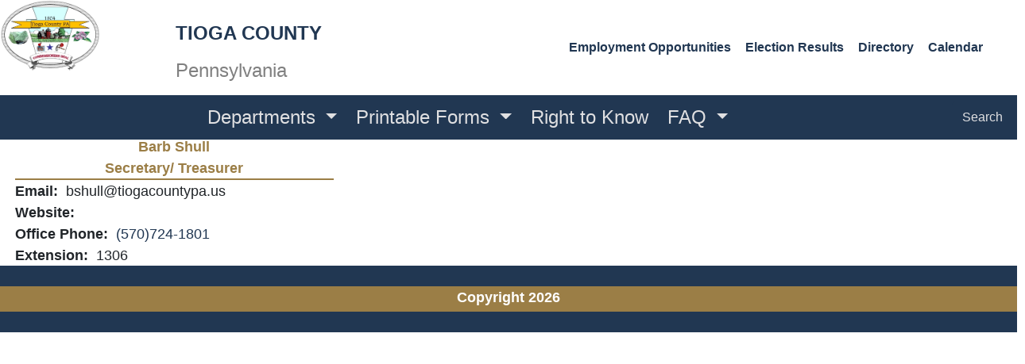

--- FILE ---
content_type: text/html; charset=utf-8
request_url: https://www.tiogacountypa.us/departments/conservation-district/barb
body_size: 37116
content:



<!DOCTYPE html>
<html lang="en">
<head>
    

    <meta charset="utf-8">
    <meta name="viewport" content="width=device-width, initial-scale=1.0">
    <meta http-equiv="X-UA-Compatible" content="IE=edge">

        <link rel="shortcut icon" type="image/svg" href="/getmedia/e4b31dda-43eb-4322-a54a-2ecfdcff1ed5/CCAPimage?width=35&amp;height=20&amp;ext=.png">

    
    
    

    

    <title>Tioga County - Barb  Shull</title>

    
    <script type="text/javascript" src="/kentico.resource/webanalytics/logger.js?Culture=en-US&amp;HttpStatus=200&amp;Value=0" async></script>

    
    <script src="/Scripts/jquery-3.7.1.js"></script>

    
    <link href="/kentico/bundles/pageComponents/styles?v=73zrQLOBs7U1cPby6Wb-soWaUKXE8IKRek2ogFU8Yjo1" rel="stylesheet"/>
<link href="/kentico/bundles/formComponents/styles?v=XpxcyFUAa5ppVvKec9QJSG9rQI0WEpAufa1GWqzz1eI1" rel="stylesheet"/>


    
    
    <link rel='stylesheet' href='//cdnjs.cloudflare.com/ajax/libs/fullcalendar/4.2.0/core/main.min.css' />
                              <link rel='stylesheet' href='//cdnjs.cloudflare.com/ajax/libs/fullcalendar/4.2.0/daygrid/main.min.css' /> 
    

    
    <link rel="stylesheet" href="/Content/Assets/styles/template-base.min.css">

    
    <script type="text/javascript" src="/kentico.resource/activities/kenticoactivitylogger/logger.js?pageIdentifier=1021" async></script>
</head>
<body>
    <div class="content-skip">
        <a class="accessible-skip-to-content" href="#main">Skip to Content</a>
    </div>

    <div class="siteWrapper">




<div class="alertBar" role="region" aria-label="Alert Announcements">
</div>

<div data-ktc-search-exclude>
    <header id="header" class="header">
        <div class="search">
<form action="/search/searchindex" method="get">                <label for="search1" class="sr-only">Search</label>
                <input id="search1" type="text" name="searchtext" placeholder="Search..." maxlength="1000">
                <button class="btn btn-outline-light my-sm-0 my-2" type="submit">
                    Search
                </button>
</form>        </div>
        <div class="utilityBar">
            
            <div class="logo">
                        <a class="navbar-brand logo-img" href="/" title="/" target="_self">
                        <img width="300" height="200" class="img-fluid brand-logo" src="/getmedia/fa45211c-784c-41ba-8f1f-fad4b9bc2e86/SEAL-DONE-sm.jpg" alt="Tioga County Logo">
                        </a>
                        <div class="logo-text"><div class="headerText">
<p><b><span style="font-size:18.0pt"><span style="line-height:107%"><span style="font-family:&quot;Gadugi&quot;,sans-serif"><span style="color:#213752">TIOGA COUNTY</span></span></span></span></b></p>

<p><span style="font-size:11pt"><span style="line-height:107%"><span style="font-family:Calibri,sans-serif"><span style="font-size:18.0pt"><span style="line-height:107%"><span style="font-family:&quot;Brush Script MT&quot;"><span style="color:gray">Pennsylvania</span></span></span></span></span></span></span></p>
</div>
</div>
            </div>

            
            <nav id="socialNav" class="socialNav" aria-label="Social Media Bar">
                <div class="socialMenu">

                </div>
            </nav>

            
            <nav id="utilityNav" class="navbar navbar-expand-lg navbar-light bg-light bg-nav utility" aria-label="Utility Menu Nav">
                <div class="collapsedNav">
                    <button class="navbar-toggler toggler-brand-util collapsed border-0" type="button" data-toggle="collapse" data-target="#navbarNavDropdown" aria-controls="navbarNavDropdown" aria-expanded="false" aria-label="Toggle navigation">
                        <span class="navbar-toggler-icon toggler-brand-util-icon nav-icon">
                        </span>
                        <span class="close-icon">✖</span>
                    </button>
                </div>

                <div id="navbarNavDropdown" class="navbar-collapse justify-content-end utilityMenuBar collapse">
                    <ul class="col navbar-nav utilityMenu">
                                    <li class="nav-item nav-link-utility ">

                                        <a class="nav-link nav-link-utility "
                                           href="/departments/human-resources/tioga-county-job-postings"
                                           title="/departments/human-resources/tioga-county-job-postings"
                                           
                                           >
                                            Employment Opportunities
                                        </a>

                                    </li>
                                    <li class="nav-item nav-link-utility ">

                                        <a class="nav-link nav-link-utility "
                                           href="/departments/voter-registration/election-results"
                                           title="/departments/voter-registration/election-results"
                                           
                                           >
                                            Election Results
                                        </a>

                                    </li>
                                    <li class="nav-item nav-link-utility ">

                                        <a class="nav-link nav-link-utility "
                                           href="/county-directory"
                                           title="/county-directory"
                                           
                                           >
                                            Directory
                                        </a>

                                    </li>
                                    <li class="nav-item nav-link-utility ">

                                        <a class="nav-link nav-link-utility "
                                           href="/home/calendar"
                                           title="/home/calendar"
                                           
                                           >
                                            Calendar
                                        </a>

                                    </li>
                                                        <li class="nav-item nav-link-utility">
                                    <a class="nav-link nav-link-utility" href="/account/log-in" id="loginLink">Log in</a>
                                </li>
                                <li class="nav-item nav-link-utility">
                                    <a class="nav-link nav-link-utility" href="/account/register" id="registerLink">Register</a>
                                </li>

                    </ul>
                </div>
            </nav>
        </div>

        
        <nav id="nav" class="navbar navbar-expand-lg bg-nav-brand" role="navigation" aria-label="Main Navigation">
            

            <button class="navbar-toggler toggler-brand-main collapsed border-0" type="button" data-toggle="collapse" data-target="#navbarSupportedContent" aria-controls="navbarSupportedContent" aria-expanded="false" aria-label="Toggle navigation">
                <span class="navbar-toggler-icon toggler-brand-main-icon nav-icon">
                </span>
                <span class="close-icon">✖</span>
            </button>

            <div class="navbar-collapse collapse" id="navbarSupportedContent" data-toggle="sticky-onscroll">
                <ul class="navbar-nav navbar-position mega-menu mr-auto">
                        <li class="navbar-brand-width nav-item dropdown">
                            <a class="nav-link navbar-brand dropdown-toggle" href="/departments" title="/departments" target="_self" role="button" id="nav850" data-toggle="dropdown" aria-haspopup="true" aria-expanded="false">
                                Departments
                            </a>
                                <div class="dropdown-menu" role="navigation" aria-label="nav850">
                                    <div class="menu-container">
                                        <ul class="card-columns" style="column-count:0">



                                                <li class="dropdown-menu-block">

                                                            <span class="text-uppercase nav-categories">County A-H</span>

                                                        <ul class="navbar-nav flex-column">
                                                                <li class="nav-item">
                                                                    <a class="nav-link" href="/departments/assessment" title="/departments/assessment" target="_self">Assessment</a>
                                                                </li>
                                                                <li class="nav-item">
                                                                    <a class="nav-link" href="/departments/auditors" title="/departments/auditors" target="_self">Auditors</a>
                                                                </li>
                                                                <li class="nav-item">
                                                                    <a class="nav-link" href="/departments/commissioners" title="/departments/commissioners" target="_self">Commissioners </a>
                                                                </li>
                                                                <li class="nav-item">
                                                                    <a class="nav-link" href="/departments/conservation-district" title="/departments/conservation-district" target="_self">Conservation District</a>
                                                                </li>
                                                                <li class="nav-item">
                                                                    <a class="nav-link" href="https://extension.psu.edu/tioga-county" title="https://extension.psu.edu/tioga-county" target="_blank">Cooperative Extension</a>
                                                                </li>
                                                                <li class="nav-item">
                                                                    <a class="nav-link" href="/departments/human-services" title="/departments/human-services" target="_self">Human Services</a>
                                                                </li>
                                                                <li class="nav-item">
                                                                    <a class="nav-link" href="/departments/emergency-services" title="/departments/emergency-services" target="_self">Emergency Services</a>
                                                                </li>
                                                                <li class="nav-item">
                                                                    <a class="nav-link" href="/departments/gis" title="/departments/gis" target="_self">GIS</a>
                                                                </li>
                                                                <li class="nav-item">
                                                                    <a class="nav-link" href="/departments/human-resources" title="/departments/human-resources" target="_self">Human Resources</a>
                                                                </li>
                                                        </ul>
                                                </li><!--end dropdown-menu-block-->
                                                <li class="dropdown-menu-block">

                                                            <span class="text-uppercase nav-categories">County I-Z</span>

                                                        <ul class="navbar-nav flex-column">
                                                                <li class="nav-item">
                                                                    <a class="nav-link" href="/departments/planning-commission" title="/departments/planning-commission" target="_self">Planning Commission </a>
                                                                </li>
                                                                <li class="nav-item">
                                                                    <a class="nav-link" href="/departments/prothonotary-clerk-of-courts" title="/departments/prothonotary-clerk-of-courts" target="_self">Prothonotary / Clerk of Courts</a>
                                                                </li>
                                                                <li class="nav-item">
                                                                    <a class="nav-link" href="/departments/register-recorder" title="/departments/register-recorder" target="_self">Register Recorder</a>
                                                                </li>
                                                                <li class="nav-item">
                                                                    <a class="nav-link" href="/departments/sheriff-s-office" title="/departments/sheriff-s-office" target="_self">Sheriffs Office</a>
                                                                </li>
                                                                <li class="nav-item">
                                                                    <a class="nav-link" href="/departments/tax-claim" title="/departments/tax-claim" target="_self">Tax Claim</a>
                                                                </li>
                                                                <li class="nav-item">
                                                                    <a class="nav-link" href="/departments/prison" title="/departments/prison" target="_self">Tioga County Prison</a>
                                                                </li>
                                                                <li class="nav-item">
                                                                    <a class="nav-link" href="/departments/treasurer" title="/departments/treasurer" target="_self">Treasurer</a>
                                                                </li>
                                                                <li class="nav-item">
                                                                    <a class="nav-link" href="/departments/veteran-s-affairs" title="/departments/veteran-s-affairs" target="_self">Veterans Affairs</a>
                                                                </li>
                                                                <li class="nav-item">
                                                                    <a class="nav-link" href="/departments/voter-registration-955b36930db62d1d988a8abd0fce4cb8" title="/departments/voter-registration-955b36930db62d1d988a8abd0fce4cb8" target="_self">Voter Registration &amp; Elections </a>
                                                                </li>
                                                        </ul>
                                                </li><!--end dropdown-menu-block-->
                                                <li class="dropdown-menu-block">

                                                            <span class="text-uppercase nav-categories">Court of Common Pleas</span>

                                                        <ul class="navbar-nav flex-column">
                                                                <li class="nav-item">
                                                                    <a class="nav-link" href="/departments/court-administration" title="/departments/court-administration" target="_self">Court Administration</a>
                                                                </li>
                                                                <li class="nav-item">
                                                                    <a class="nav-link" href="/departments/district-attorney" title="/departments/district-attorney" target="_self">District Attorney</a>
                                                                </li>
                                                                <li class="nav-item">
                                                                    <a class="nav-link" href="/departments/domestic-relations" title="/departments/domestic-relations" target="_self">Domestic Relations</a>
                                                                </li>
                                                                <li class="nav-item">
                                                                    <a class="nav-link" href="/departments/magisterial-dj" title="/departments/magisterial-dj" target="_self">Magisterial District Judges</a>
                                                                </li>
                                                                <li class="nav-item">
                                                                    <a class="nav-link" href="/departments/probation-and-parole" title="/departments/probation-and-parole" target="_self">Probation and Parole</a>
                                                                </li>
                                                                <li class="nav-item">
                                                                    <a class="nav-link" href="/departments/public-defender" title="/departments/public-defender" target="_self">Public Defender</a>
                                                                </li>
                                                        </ul>
                                                </li><!--end dropdown-menu-block-->
                                        </ul><!--end card-column-->
                                    </div>
                                </div>
                        </li>
                        <li class="navbar-brand-width nav-item dropdown">
                            <a class="nav-link navbar-brand dropdown-toggle" href="/departments/extra-pages/printable-forms" title="/departments/extra-pages/printable-forms" target="_self" role="button" id="nav1733" data-toggle="dropdown" aria-haspopup="true" aria-expanded="false">
                                Printable Forms
                            </a>
                                <div class="dropdown-menu" role="navigation" aria-label="nav1733">
                                    <div class="menu-container">
                                        <ul class="card-columns" style="column-count:0">



                                                <li class="dropdown-menu-block">

                                                            <span class="text-uppercase nav-categories">County</span>

                                                        <ul class="navbar-nav flex-column">
                                                                <li class="nav-item">
                                                                    <a class="nav-link" href="/getmedia/7ba4d86c-e93b-476c-ab47-c457d45157e2/Dog-License-Annual-Application.pdf" title="/getmedia/7ba4d86c-e93b-476c-ab47-c457d45157e2/Dog-License-Annual-Application.pdf" target="_blank">Annual Dog License Application</a>
                                                                </li>
                                                                <li class="nav-item">
                                                                    <a class="nav-link" href="/getmedia/bf3f0d49-0396-46e0-85c8-5ae62c1189aa/application.pdf" title="/getmedia/bf3f0d49-0396-46e0-85c8-5ae62c1189aa/application.pdf" target="_blank">Application For Employment</a>
                                                                </li>
                                                                <li class="nav-item">
                                                                    <a class="nav-link" href="/getmedia/d5bab061-6e9e-4b4d-8d39-d2a7f8444f6f/Lifetime-App-and-Permanent-ID-Verification-Form.pdf" title="/getmedia/d5bab061-6e9e-4b4d-8d39-d2a7f8444f6f/Lifetime-App-and-Permanent-ID-Verification-Form.pdf" target="_blank">Dog License Application Lifetime/Permanent ID Verification</a>
                                                                </li>
                                                                <li class="nav-item">
                                                                    <a class="nav-link" href="http://tiogagis.tiogacountypa.us/portal2017/apps/webappviewer/index.html?id=d3367b6ab00e4865959351bacaccfd85" title="http://tiogagis.tiogacountypa.us/portal2017/apps/webappviewer/index.html?id=d3367b6ab00e4865959351bacaccfd85" target="_blank">Polling Locations Map</a>
                                                                </li>
                                                                <li class="nav-item">
                                                                    <a class="nav-link" href="/departments/right-to-know" title="/departments/right-to-know" target="_blank">Right to Know Request</a>
                                                                </li>
                                                                <li class="nav-item">
                                                                    <a class="nav-link" href="/getmedia/8df8c8b9-7e3e-467e-a1a6-db0b2f6ae70b/onlinevoterregformblank.pdf" title="/getmedia/8df8c8b9-7e3e-467e-a1a6-db0b2f6ae70b/onlinevoterregformblank.pdf" target="_blank">Voter Registration</a>
                                                                </li>
                                                        </ul>
                                                </li><!--end dropdown-menu-block-->
                                                <li class="dropdown-menu-block">

                                                            <span class="text-uppercase nav-categories">Court of Common Pleas</span>

                                                        <ul class="navbar-nav flex-column">
                                                                <li class="nav-item">
                                                                    <a class="nav-link" href="/departments/court-administration/self-help-center" title="/departments/court-administration/self-help-center" target="_self">Court Self Help Center</a>
                                                                </li>
                                                                <li class="nav-item">
                                                                    <a class="nav-link" href="/getmedia/4d2b64a8-5b59-4ded-852f-94bb8389b6f9/Application-Foster-Care-Corrected1.pdf" title="/getmedia/4d2b64a8-5b59-4ded-852f-94bb8389b6f9/Application-Foster-Care-Corrected1.pdf" target="_self">Foster Care Application</a>
                                                                </li>
                                                        </ul>
                                                </li><!--end dropdown-menu-block-->
                                        </ul><!--end card-column-->
                                    </div>
                                </div>
                        </li>
                        <li class="navbar-brand-width nav-item ">
                            <a class="nav-link navbar-brand " href="/departments/right-to-know" title="/departments/right-to-know" target="_self" >
                                Right to Know
                            </a>
                        </li>
                        <li class="navbar-brand-width nav-item dropdown">
                            <a class="nav-link navbar-brand dropdown-toggle" href="/departments/extra-pages/faq" title="/departments/extra-pages/faq" target="_self" role="button" id="nav1735" data-toggle="dropdown" aria-haspopup="true" aria-expanded="false">
                                FAQ
                            </a>
                                <div class="dropdown-menu" role="navigation" aria-label="nav1735">
                                    <div class="menu-container">
                                        <ul class="card-columns" style="column-count:0">



                                                <li class="dropdown-menu-block">

                                                            <span class="text-uppercase nav-categories">County</span>

                                                        <ul class="navbar-nav flex-column">
                                                                <li class="nav-item">
                                                                    <a class="nav-link" href="https://www.vgsi.com/tioga-county-reassessment/" title="https://www.vgsi.com/tioga-county-reassessment/" target="_blank">Countywide Reassessment</a>
                                                                </li>
                                                                <li class="nav-item">
                                                                    <a class="nav-link" href="https://www.surveymonkey.com/r/tiogacommunitypreparedness" title="https://www.surveymonkey.com/r/tiogacommunitypreparedness" target="_blank">Community Preparedness Survey</a>
                                                                </li>
                                                                <li class="nav-item">
                                                                    <a class="nav-link" href="/getmedia/c6e2c921-52ec-4216-8315-0eca5f0723c5/AS-Debby-Action-Plan_10-27-2025_Version-2-002.pdf" title="/getmedia/c6e2c921-52ec-4216-8315-0eca5f0723c5/AS-Debby-Action-Plan_10-27-2025_Version-2-002.pdf" target="_blank">Disaster Recovery Action Plan </a>
                                                                </li>
                                                                <li class="nav-item">
                                                                    <a class="nav-link" href="/departments/register-recorder" title="/departments/register-recorder" target="_self">Marriage License</a>
                                                                </li>
                                                                <li class="nav-item">
                                                                    <a class="nav-link" href="/getmedia/b3a8b212-ea95-4dd3-8f3f-e4bbf318e289/Notice-to-AFs-Update-to-Passport-Services-Operations-(April-17-2020).pdf" title="/getmedia/b3a8b212-ea95-4dd3-8f3f-e4bbf318e289/Notice-to-AFs-Update-to-Passport-Services-Operations-(April-17-2020).pdf" target="_blank">Passports</a>
                                                                </li>
                                                                <li class="nav-item">
                                                                    <a class="nav-link" href="/departments/prison/visitation" title="/departments/prison/visitation" target="_self">Prisoner Visitation</a>
                                                                </li>
                                                                <li class="nav-item">
                                                                    <a class="nav-link" href="/township-boro-information" title="/township-boro-information" target="_self">Township &amp; Boro Information</a>
                                                                </li>
                                                                <li class="nav-item">
                                                                    <a class="nav-link" href="/departments/sheriff-s-office/firearms" title="/departments/sheriff-s-office/firearms" target="_self">Weapon Permits</a>
                                                                </li>
                                                        </ul>
                                                </li><!--end dropdown-menu-block-->
                                                <li class="dropdown-menu-block">

                                                            <span class="text-uppercase nav-categories">Court of Common Pleas</span>

                                                        <ul class="navbar-nav flex-column">
                                                                <li class="nav-item">
                                                                    <a class="nav-link" href="/departments/court-administration/self-help-center" title="/departments/court-administration/self-help-center" target="_self">Child Custody</a>
                                                                </li>
                                                                <li class="nav-item">
                                                                    <a class="nav-link" href="/departments/domestic-relations" title="/departments/domestic-relations" target="_self">Child Support</a>
                                                                </li>
                                                                <li class="nav-item">
                                                                    <a class="nav-link" href="/getmedia/c1cb08d9-6389-473a-bb1c-4d9f0dc0eb20/tc_local_rules_of_court.pdf" title="/getmedia/c1cb08d9-6389-473a-bb1c-4d9f0dc0eb20/tc_local_rules_of_court.pdf" target="_self">Civil Rules of Court</a>
                                                                </li>
                                                                <li class="nav-item">
                                                                    <a class="nav-link" href="/Master/Header/Main/FAQ/Court-of-Common-Pleas/Foster-Care" title="/Master/Header/Main/FAQ/Court-of-Common-Pleas/Foster-Care" target="_self">Foster Care</a>
                                                                </li>
                                                                <li class="nav-item">
                                                                    <a class="nav-link" href="/departments/court-administration/jury-services" title="/departments/court-administration/jury-services" target="_self">Jury Duty</a>
                                                                </li>
                                                        </ul>
                                                </li><!--end dropdown-menu-block-->
                                        </ul><!--end card-column-->
                                    </div>
                                </div>
                        </li>
                </ul>

                <div class="search2">
<form action="/search/searchindex" method="get">                        <label for="search2" class="sr-only">Search</label>
                        <input id="search2" type="text" name="searchtext" placeholder="Search..." maxlength="1000">
                        <button class="btn btn-outline-light my-sm-0 my-2" type="submit">
                            Search
                        </button>
</form>                </div>
            </div>
        </nav>

        <div class="search3">
<form action="/search/searchindex" method="get">                <label for="search3" class="sr-only">Search</label>
                <input id="search3" type="text" name="searchtext" placeholder="Search..." maxlength="1000">
                <button class="btn btn-outline-light my-sm-0 my-2" type="submit">
                    Search
                </button>
</form>        </div>
    </header>
</div>

        <main id="main" class="contentWrapper">
            


<div class="container-fluid px-4">



    <div class="row contactBlock">
        <div class="col-md-4 px-0">
            <div class="d-flex flex-column align-content-center">
                <div class="contactImg">
                </div>
                <div class="contactDetails">

                        <div class="contactName">
                            Barb Shull
                        </div>

                        <div class="contactTitle">
                            Secretary/ Treasurer
                        </div>




                        <div class="d-flex">
                            <div class="contactEmail">Email: </div>bshull@tiogacountypa.us
                        </div>


                            <div class="d-flex">
                                <div class="contactDeptURL">Website: </div>
                                <a href="/departments/conservation-district" title=""></a>
                            </div>

                        <div class="d-flex">
                            <div class="contactPhone">Office Phone: </div>
                            <a href="tel:(570)724-1801" title="(570)724-1801">(570)724-1801</a>
                        </div>

                        <div class="d-flex">
                            <div class="contactPhone">Extension: </div>1306
                        </div>







                </div>

            </div>
        </div>

        <div class="col-md-8 py-3">

            <div class="py-3">
                
            </div>
        </div>
    </div>
</div>
        </main>





<div data-ktc-search-exclude>
    <footer id="footer" class="footer">
        <div class="footer-wrap">
            <div class="container-fluid pre-footer">
                <div class="row col-md-12">
                    
                    <div class="col-md-6 pre-footer-block-2">
                        <div class="col-md-12">
                            <div class="standard_social_links">
                                <div>

                                </div>
                            </div>
                        </div>
                        <div class="clearfix"></div>
                    </div>
                </div>
            </div>
            <div class="main-footer">
                <div class="container-fluid">
                    <div class="row col-md-12 custom-row d-flex justify-content-between">
                        <div class="col-md-3 col-sm-6 flex-column dropdown-menu-block main-footer-block-1">
                            <div class="footer-logo flex-column">
                            </div>
                        </div>
                        <div class="col-md-3 col-sm-6 flex-column main-footer-block-2">
                        </div>
                        <div class="col-md-3 col-sm-6 flex-column main-footer-block-3">
                        </div>
                        <div class="col-md-3 col-sm-6 flex-column main-footer-block-4">
                        </div>
                    </div>
                </div>

                <div class="post-footer">
                    <div class="container-fluid">
                        <div class="footer-flex-row">


                        </div>
                        <div class="row">
                            <div class="copyright"> Copyright  2026 </div>
                        </div>
                    </div>
                </div>
            </div>
        </div>
    </footer>
</div>    </div>

    
    <script src="/Scripts/jquery.validate.min.js"></script>
    <script src="/Scripts/jquery.validate.unobtrusive.min.js"></script>
    <script src="/Scripts/bootstrap.min.js"></script>

    
    <script src="/Content/Assets/scripts/modules/megeMenu.js"></script>
    <script src="/Content/Assets/scripts/widgets/subscription-form.js"></script>
    <script src="/Content/Assets/scripts/main.js"></script>

    
    <script src="/kentico/bundles/jquery?v=QKUPSia3ECT_E95si24LagQNjDmMylaf2SScSZLbaYQ1"></script>
<script src="/kentico/bundles/jquery-unobtrusive-ajax?v=yWiSJlfkRWGOtjh38MIfwsmv_b3zyMucdfkOPGDhEoA1"></script>
<script type="text/javascript">
window.kentico = window.kentico || {};
window.kentico.builder = {}; 
window.kentico.builder.useJQuery = true;</script><script src="/kentico/bundles/pageComponents/scripts?v=6Z31hqBXmE1sQSudOCQj04UXugGJvfvbFxBuw1DvsJY1"></script>
<script src="/kentico/bundles/forms/scripts?v=Gt4GbgwtDKK0sTC0YrvKBwgsxuk25Gpe2t6-p5hD_A81"></script>



    
</body>
</html>

--- FILE ---
content_type: application/javascript
request_url: https://www.tiogacountypa.us/Content/Assets/scripts/main.js
body_size: 7065
content:
////////Makes top nav links to be clickable
////$(document).ready(function () {
////    if ($(window).width() > 1199) {
////        $('a.nav-link.dropdown-toggle').click(function () {
////            location.href = this.href;
////        }
////            ;
////    })

////Makes top nav links to be clickable
$(document).ready(function () {
    if ($(window).width() > 1199) {
        $('a.nav-link.dropdown-toggle').click(function () {
            location.href = this.href;
        });
    }
});

// Sticky navbar
// =========================
$(document).ready(function () {
    if ($(window).width() > 980) {

        // Custom function which toggles between sticky class (is-sticky)
        var stickyToggle = function (sticky, stickyWrapper, scrollElement) {
            var stickyHeight = sticky.outerHeight();
            var stickyTop = stickyWrapper.offset().top;
            if (scrollElement.scrollTop() >= stickyTop) {
                stickyWrapper.height(stickyHeight);
                sticky.addClass("is-sticky");
            }
            else {
                sticky.removeClass("is-sticky");
                stickyWrapper.height('auto');
            }
        };

        // Find all data-toggle="sticky-onscroll" elements
        $('[data-toggle="sticky-onscroll"]').each(function () {
            var sticky = $(this);
            var stickyWrapper = $('<div>').addClass('sticky-wrapper'); // insert hidden element to maintain actual top offset on page
            sticky.before(stickyWrapper);
            sticky.addClass('sticky');

            // Scroll & resize events
            $(window).on('scroll.sticky-onscroll resize.sticky-onscroll', function () {
                stickyToggle(sticky, stickyWrapper, $(this));
            });

            // On page load
            stickyToggle(sticky, stickyWrapper, $(window));
        });
    } else {
        return false;
    }
});

//// Sticky header
//// =========================

//$(document).ready(function () {
//    if ($(window).width() > 980) {

//        $(window).scroll(function () {
//            if ($(window).scrollTop() >= 300) {
//                $('header').addClass('fixed-header');
//            }
//            else {
//                $('nav').removeClass('fixed-header');
//            }
//        });
//    } else {
//        return false;
//    }
//});

function main() {
    window.addEventListener('load', () => {
        getFormOnSubmitFunction();
        removeFormOnSubmitFunction();
    });

    document.addEventListener('submit', onClick);
}

/* END Google Recaptcha V3 Scripts */

// Get all elements with the class 'container-fluid'
let rows = document.getElementsByClassName('container-fluid');

// Convert HTMLCollection to an array and iterate through each row
Array.from(rows).forEach(row => {
    // Check if the row has any visible child elements
    const hasVisibleContent = Array.from(row.children).some(child =>
        child.offsetHeight > 0 || child.offsetWidth > 0 || child.textContent.trim() !== ''
    );

    if (!hasVisibleContent) {
        row.style.display = 'none';
    }
});

///ENSURES INLINE STYLES TAKE PRECEDENCE
//PRIMARY
document.querySelectorAll('.bgPrimary *').forEach(el => {
    if (!el.style.color) {
        el.style.color = '$white'; // or 'black', or a CSS variable like var(--text-dark)
    }
});
//SECONDARY
document.querySelectorAll('.bgSecondary *').forEach(el => {
    if (!el.style.color) {
        el.style.color = '$white'; // or 'black', or a CSS variable like var(--text-dark)
    }
});


///INFO
document.querySelectorAll('.bgInfo *').forEach(el => {
    if (!el.style.color) {
        el.style.color = '$white'; // or 'black', or a CSS variable like var(--text-dark)
    }
});


///SUCCESS
document.querySelectorAll('.bgSuccess *').forEach(el => {
    if (!el.style.color) {
        el.style.color = '$white'; // or 'black', or a CSS variable like var(--text-dark)
    }
});


//WARNING
document.querySelectorAll('.bgWarning *').forEach(el => {
    if (!el.style.color) {
        el.style.color = '$white'; // or 'black', or a CSS variable like var(--text-dark)
    }
});


///ALERTS
document.querySelectorAll('.bgAlerts *').forEach(el => {
    if (!el.style.color) {
        el.style.color = '$white'; // or 'black', or a CSS variable like var(--text-dark)
    }
});


///GRAY
document.querySelectorAll('.bgGray *').forEach(el => {
    if (!el.style.color) {
        el.style.color = '$dark'; // or 'black', or a CSS variable like var(--text-dark)
    }
});



///WHITE
document.querySelectorAll('.bgWhite *').forEach(el => {
    if (!el.style.color) {
        el.style.color = '$dark'; // or 'black', or a CSS variable like var(--text-dark)
    }
});

//added support for _blank fixes targeted for rich text
document.addEventListener("DOMContentLoaded", function () {
    document.querySelectorAll('a[target="_blank"]').forEach(function (link) {
        // Add rel="noopener" if not present
        if (!link.hasAttribute("rel")) {
            link.setAttribute("rel", "noopener");
        }

        // Add aria-label warning if not already present
        const linkText = link.textContent.trim();
        const ariaLabel = link.getAttribute("aria-label");
        if (!ariaLabel || !ariaLabel.toLowerCase().includes("opens in a new window")) {
            link.setAttribute("aria-label", `${linkText} (opens in a new window)`);
        }

        // Add screen-reader text if not already inside
        const hasSrOnly = Array.from(link.querySelectorAll(".sr-only"))
            .some(el => el.textContent.includes("opens in a new window"));
        if (!hasSrOnly) {
            const srSpan = document.createElement("span");
            srSpan.className = "sr-only";
            srSpan.textContent = " (opens in a new window)";
            link.appendChild(srSpan);
        }
    });
});

//REMOVES isPasted 
document.addEventListener("DOMContentLoaded", function () {

    // Find the element with id="isPasted"
    var isPastedInput = document.getElementById("isPasted");
    if (isPastedInput) {
        // Remove only the id attribute — not the whole element
        isPastedInput.removeAttribute("id");
    }

    // Prevent Kentico from re-adding it on paste events
    document.addEventListener("paste", function (e) {
        e.stopPropagation();
        e.stopImmediatePropagation();
    }, true); // capture

});
//hide home page links when on home page
document.addEventListener("DOMContentLoaded", function () {
    // Only run on the home page
    var path = window.location.pathname.toLowerCase();

    if (path === "/") {
        // Select all links in main nav and utility nav pointing to Home
        var homeLinks = document.querySelectorAll(
            '#navbarSupportedContent a[href="/"], #navbarSupportedContent a[href="~/"], ' +
            '#navbarNavDropdown a[href="/"], #navbarNavDropdown a[href="~/"]'
        );

        homeLinks.forEach(function (link) {
            // Hide the entire <li> containing the link, or the link itself
            var li = link.closest('li');
            if (li) {
                li.style.display = 'none';
            } else {
                link.style.display = 'none';
            }
        });
    }
});